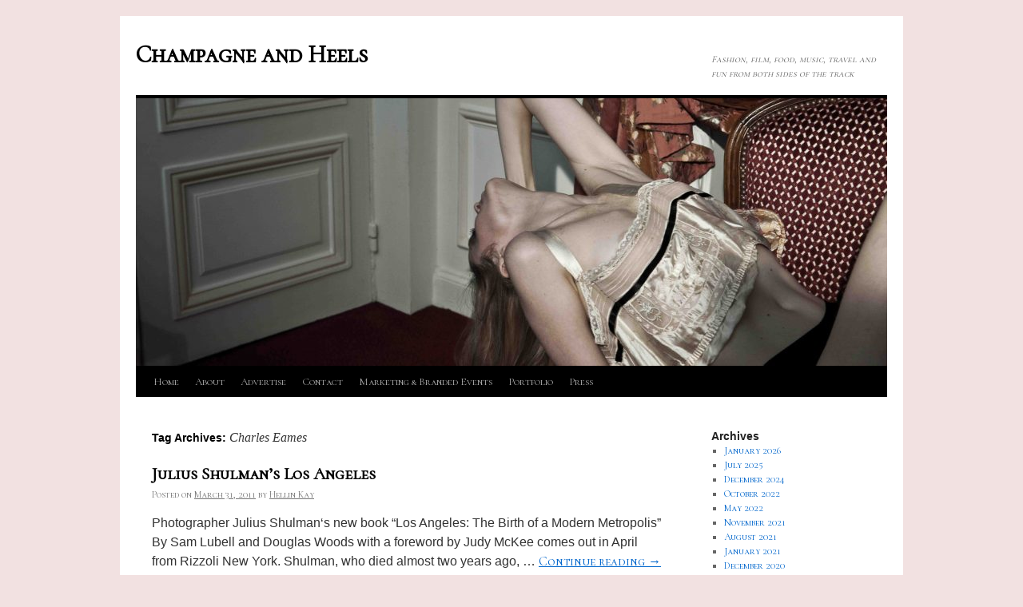

--- FILE ---
content_type: text/html; charset=UTF-8
request_url: http://champagneandheels.com/trendsfashionfilmartbeautymusichellinkay/charles-eames/
body_size: 9058
content:
<!DOCTYPE html>
<html lang="en">
<head>
<meta charset="UTF-8" />
<title>
Charles Eames | Champagne and Heels	</title>
<link rel="profile" href="https://gmpg.org/xfn/11" />
<link rel="stylesheet" type="text/css" media="all" href="http://champagneandheels.com/wp-content/themes/twentyten-child/style.css?ver=20190507" />
<link rel="pingback" href="http://champagneandheels.com/xmlrpc.php">
<meta name='robots' content='max-image-preview:large' />
<link rel='dns-prefetch' href='//static.addtoany.com' />
<link rel="alternate" type="application/rss+xml" title="Champagne and Heels &raquo; Feed" href="http://champagneandheels.com/feed/" />
<link rel="alternate" type="application/rss+xml" title="Champagne and Heels &raquo; Comments Feed" href="http://champagneandheels.com/comments/feed/" />
<link rel="alternate" type="application/rss+xml" title="Champagne and Heels &raquo; Charles Eames Tag Feed" href="http://champagneandheels.com/trendsfashionfilmartbeautymusichellinkay/charles-eames/feed/" />
<style id='wp-img-auto-sizes-contain-inline-css' type='text/css'>
img:is([sizes=auto i],[sizes^="auto," i]){contain-intrinsic-size:3000px 1500px}
/*# sourceURL=wp-img-auto-sizes-contain-inline-css */
</style>
<style id='wp-emoji-styles-inline-css' type='text/css'>

	img.wp-smiley, img.emoji {
		display: inline !important;
		border: none !important;
		box-shadow: none !important;
		height: 1em !important;
		width: 1em !important;
		margin: 0 0.07em !important;
		vertical-align: -0.1em !important;
		background: none !important;
		padding: 0 !important;
	}
/*# sourceURL=wp-emoji-styles-inline-css */
</style>
<style id='wp-block-library-inline-css' type='text/css'>
:root{--wp-block-synced-color:#7a00df;--wp-block-synced-color--rgb:122,0,223;--wp-bound-block-color:var(--wp-block-synced-color);--wp-editor-canvas-background:#ddd;--wp-admin-theme-color:#007cba;--wp-admin-theme-color--rgb:0,124,186;--wp-admin-theme-color-darker-10:#006ba1;--wp-admin-theme-color-darker-10--rgb:0,107,160.5;--wp-admin-theme-color-darker-20:#005a87;--wp-admin-theme-color-darker-20--rgb:0,90,135;--wp-admin-border-width-focus:2px}@media (min-resolution:192dpi){:root{--wp-admin-border-width-focus:1.5px}}.wp-element-button{cursor:pointer}:root .has-very-light-gray-background-color{background-color:#eee}:root .has-very-dark-gray-background-color{background-color:#313131}:root .has-very-light-gray-color{color:#eee}:root .has-very-dark-gray-color{color:#313131}:root .has-vivid-green-cyan-to-vivid-cyan-blue-gradient-background{background:linear-gradient(135deg,#00d084,#0693e3)}:root .has-purple-crush-gradient-background{background:linear-gradient(135deg,#34e2e4,#4721fb 50%,#ab1dfe)}:root .has-hazy-dawn-gradient-background{background:linear-gradient(135deg,#faaca8,#dad0ec)}:root .has-subdued-olive-gradient-background{background:linear-gradient(135deg,#fafae1,#67a671)}:root .has-atomic-cream-gradient-background{background:linear-gradient(135deg,#fdd79a,#004a59)}:root .has-nightshade-gradient-background{background:linear-gradient(135deg,#330968,#31cdcf)}:root .has-midnight-gradient-background{background:linear-gradient(135deg,#020381,#2874fc)}:root{--wp--preset--font-size--normal:16px;--wp--preset--font-size--huge:42px}.has-regular-font-size{font-size:1em}.has-larger-font-size{font-size:2.625em}.has-normal-font-size{font-size:var(--wp--preset--font-size--normal)}.has-huge-font-size{font-size:var(--wp--preset--font-size--huge)}.has-text-align-center{text-align:center}.has-text-align-left{text-align:left}.has-text-align-right{text-align:right}.has-fit-text{white-space:nowrap!important}#end-resizable-editor-section{display:none}.aligncenter{clear:both}.items-justified-left{justify-content:flex-start}.items-justified-center{justify-content:center}.items-justified-right{justify-content:flex-end}.items-justified-space-between{justify-content:space-between}.screen-reader-text{border:0;clip-path:inset(50%);height:1px;margin:-1px;overflow:hidden;padding:0;position:absolute;width:1px;word-wrap:normal!important}.screen-reader-text:focus{background-color:#ddd;clip-path:none;color:#444;display:block;font-size:1em;height:auto;left:5px;line-height:normal;padding:15px 23px 14px;text-decoration:none;top:5px;width:auto;z-index:100000}html :where(.has-border-color){border-style:solid}html :where([style*=border-top-color]){border-top-style:solid}html :where([style*=border-right-color]){border-right-style:solid}html :where([style*=border-bottom-color]){border-bottom-style:solid}html :where([style*=border-left-color]){border-left-style:solid}html :where([style*=border-width]){border-style:solid}html :where([style*=border-top-width]){border-top-style:solid}html :where([style*=border-right-width]){border-right-style:solid}html :where([style*=border-bottom-width]){border-bottom-style:solid}html :where([style*=border-left-width]){border-left-style:solid}html :where(img[class*=wp-image-]){height:auto;max-width:100%}:where(figure){margin:0 0 1em}html :where(.is-position-sticky){--wp-admin--admin-bar--position-offset:var(--wp-admin--admin-bar--height,0px)}@media screen and (max-width:600px){html :where(.is-position-sticky){--wp-admin--admin-bar--position-offset:0px}}

/*# sourceURL=wp-block-library-inline-css */
</style><style id='global-styles-inline-css' type='text/css'>
:root{--wp--preset--aspect-ratio--square: 1;--wp--preset--aspect-ratio--4-3: 4/3;--wp--preset--aspect-ratio--3-4: 3/4;--wp--preset--aspect-ratio--3-2: 3/2;--wp--preset--aspect-ratio--2-3: 2/3;--wp--preset--aspect-ratio--16-9: 16/9;--wp--preset--aspect-ratio--9-16: 9/16;--wp--preset--color--black: #000;--wp--preset--color--cyan-bluish-gray: #abb8c3;--wp--preset--color--white: #fff;--wp--preset--color--pale-pink: #f78da7;--wp--preset--color--vivid-red: #cf2e2e;--wp--preset--color--luminous-vivid-orange: #ff6900;--wp--preset--color--luminous-vivid-amber: #fcb900;--wp--preset--color--light-green-cyan: #7bdcb5;--wp--preset--color--vivid-green-cyan: #00d084;--wp--preset--color--pale-cyan-blue: #8ed1fc;--wp--preset--color--vivid-cyan-blue: #0693e3;--wp--preset--color--vivid-purple: #9b51e0;--wp--preset--color--blue: #0066cc;--wp--preset--color--medium-gray: #666;--wp--preset--color--light-gray: #f1f1f1;--wp--preset--gradient--vivid-cyan-blue-to-vivid-purple: linear-gradient(135deg,rgb(6,147,227) 0%,rgb(155,81,224) 100%);--wp--preset--gradient--light-green-cyan-to-vivid-green-cyan: linear-gradient(135deg,rgb(122,220,180) 0%,rgb(0,208,130) 100%);--wp--preset--gradient--luminous-vivid-amber-to-luminous-vivid-orange: linear-gradient(135deg,rgb(252,185,0) 0%,rgb(255,105,0) 100%);--wp--preset--gradient--luminous-vivid-orange-to-vivid-red: linear-gradient(135deg,rgb(255,105,0) 0%,rgb(207,46,46) 100%);--wp--preset--gradient--very-light-gray-to-cyan-bluish-gray: linear-gradient(135deg,rgb(238,238,238) 0%,rgb(169,184,195) 100%);--wp--preset--gradient--cool-to-warm-spectrum: linear-gradient(135deg,rgb(74,234,220) 0%,rgb(151,120,209) 20%,rgb(207,42,186) 40%,rgb(238,44,130) 60%,rgb(251,105,98) 80%,rgb(254,248,76) 100%);--wp--preset--gradient--blush-light-purple: linear-gradient(135deg,rgb(255,206,236) 0%,rgb(152,150,240) 100%);--wp--preset--gradient--blush-bordeaux: linear-gradient(135deg,rgb(254,205,165) 0%,rgb(254,45,45) 50%,rgb(107,0,62) 100%);--wp--preset--gradient--luminous-dusk: linear-gradient(135deg,rgb(255,203,112) 0%,rgb(199,81,192) 50%,rgb(65,88,208) 100%);--wp--preset--gradient--pale-ocean: linear-gradient(135deg,rgb(255,245,203) 0%,rgb(182,227,212) 50%,rgb(51,167,181) 100%);--wp--preset--gradient--electric-grass: linear-gradient(135deg,rgb(202,248,128) 0%,rgb(113,206,126) 100%);--wp--preset--gradient--midnight: linear-gradient(135deg,rgb(2,3,129) 0%,rgb(40,116,252) 100%);--wp--preset--font-size--small: 13px;--wp--preset--font-size--medium: 20px;--wp--preset--font-size--large: 36px;--wp--preset--font-size--x-large: 42px;--wp--preset--spacing--20: 0.44rem;--wp--preset--spacing--30: 0.67rem;--wp--preset--spacing--40: 1rem;--wp--preset--spacing--50: 1.5rem;--wp--preset--spacing--60: 2.25rem;--wp--preset--spacing--70: 3.38rem;--wp--preset--spacing--80: 5.06rem;--wp--preset--shadow--natural: 6px 6px 9px rgba(0, 0, 0, 0.2);--wp--preset--shadow--deep: 12px 12px 50px rgba(0, 0, 0, 0.4);--wp--preset--shadow--sharp: 6px 6px 0px rgba(0, 0, 0, 0.2);--wp--preset--shadow--outlined: 6px 6px 0px -3px rgb(255, 255, 255), 6px 6px rgb(0, 0, 0);--wp--preset--shadow--crisp: 6px 6px 0px rgb(0, 0, 0);}:where(.is-layout-flex){gap: 0.5em;}:where(.is-layout-grid){gap: 0.5em;}body .is-layout-flex{display: flex;}.is-layout-flex{flex-wrap: wrap;align-items: center;}.is-layout-flex > :is(*, div){margin: 0;}body .is-layout-grid{display: grid;}.is-layout-grid > :is(*, div){margin: 0;}:where(.wp-block-columns.is-layout-flex){gap: 2em;}:where(.wp-block-columns.is-layout-grid){gap: 2em;}:where(.wp-block-post-template.is-layout-flex){gap: 1.25em;}:where(.wp-block-post-template.is-layout-grid){gap: 1.25em;}.has-black-color{color: var(--wp--preset--color--black) !important;}.has-cyan-bluish-gray-color{color: var(--wp--preset--color--cyan-bluish-gray) !important;}.has-white-color{color: var(--wp--preset--color--white) !important;}.has-pale-pink-color{color: var(--wp--preset--color--pale-pink) !important;}.has-vivid-red-color{color: var(--wp--preset--color--vivid-red) !important;}.has-luminous-vivid-orange-color{color: var(--wp--preset--color--luminous-vivid-orange) !important;}.has-luminous-vivid-amber-color{color: var(--wp--preset--color--luminous-vivid-amber) !important;}.has-light-green-cyan-color{color: var(--wp--preset--color--light-green-cyan) !important;}.has-vivid-green-cyan-color{color: var(--wp--preset--color--vivid-green-cyan) !important;}.has-pale-cyan-blue-color{color: var(--wp--preset--color--pale-cyan-blue) !important;}.has-vivid-cyan-blue-color{color: var(--wp--preset--color--vivid-cyan-blue) !important;}.has-vivid-purple-color{color: var(--wp--preset--color--vivid-purple) !important;}.has-black-background-color{background-color: var(--wp--preset--color--black) !important;}.has-cyan-bluish-gray-background-color{background-color: var(--wp--preset--color--cyan-bluish-gray) !important;}.has-white-background-color{background-color: var(--wp--preset--color--white) !important;}.has-pale-pink-background-color{background-color: var(--wp--preset--color--pale-pink) !important;}.has-vivid-red-background-color{background-color: var(--wp--preset--color--vivid-red) !important;}.has-luminous-vivid-orange-background-color{background-color: var(--wp--preset--color--luminous-vivid-orange) !important;}.has-luminous-vivid-amber-background-color{background-color: var(--wp--preset--color--luminous-vivid-amber) !important;}.has-light-green-cyan-background-color{background-color: var(--wp--preset--color--light-green-cyan) !important;}.has-vivid-green-cyan-background-color{background-color: var(--wp--preset--color--vivid-green-cyan) !important;}.has-pale-cyan-blue-background-color{background-color: var(--wp--preset--color--pale-cyan-blue) !important;}.has-vivid-cyan-blue-background-color{background-color: var(--wp--preset--color--vivid-cyan-blue) !important;}.has-vivid-purple-background-color{background-color: var(--wp--preset--color--vivid-purple) !important;}.has-black-border-color{border-color: var(--wp--preset--color--black) !important;}.has-cyan-bluish-gray-border-color{border-color: var(--wp--preset--color--cyan-bluish-gray) !important;}.has-white-border-color{border-color: var(--wp--preset--color--white) !important;}.has-pale-pink-border-color{border-color: var(--wp--preset--color--pale-pink) !important;}.has-vivid-red-border-color{border-color: var(--wp--preset--color--vivid-red) !important;}.has-luminous-vivid-orange-border-color{border-color: var(--wp--preset--color--luminous-vivid-orange) !important;}.has-luminous-vivid-amber-border-color{border-color: var(--wp--preset--color--luminous-vivid-amber) !important;}.has-light-green-cyan-border-color{border-color: var(--wp--preset--color--light-green-cyan) !important;}.has-vivid-green-cyan-border-color{border-color: var(--wp--preset--color--vivid-green-cyan) !important;}.has-pale-cyan-blue-border-color{border-color: var(--wp--preset--color--pale-cyan-blue) !important;}.has-vivid-cyan-blue-border-color{border-color: var(--wp--preset--color--vivid-cyan-blue) !important;}.has-vivid-purple-border-color{border-color: var(--wp--preset--color--vivid-purple) !important;}.has-vivid-cyan-blue-to-vivid-purple-gradient-background{background: var(--wp--preset--gradient--vivid-cyan-blue-to-vivid-purple) !important;}.has-light-green-cyan-to-vivid-green-cyan-gradient-background{background: var(--wp--preset--gradient--light-green-cyan-to-vivid-green-cyan) !important;}.has-luminous-vivid-amber-to-luminous-vivid-orange-gradient-background{background: var(--wp--preset--gradient--luminous-vivid-amber-to-luminous-vivid-orange) !important;}.has-luminous-vivid-orange-to-vivid-red-gradient-background{background: var(--wp--preset--gradient--luminous-vivid-orange-to-vivid-red) !important;}.has-very-light-gray-to-cyan-bluish-gray-gradient-background{background: var(--wp--preset--gradient--very-light-gray-to-cyan-bluish-gray) !important;}.has-cool-to-warm-spectrum-gradient-background{background: var(--wp--preset--gradient--cool-to-warm-spectrum) !important;}.has-blush-light-purple-gradient-background{background: var(--wp--preset--gradient--blush-light-purple) !important;}.has-blush-bordeaux-gradient-background{background: var(--wp--preset--gradient--blush-bordeaux) !important;}.has-luminous-dusk-gradient-background{background: var(--wp--preset--gradient--luminous-dusk) !important;}.has-pale-ocean-gradient-background{background: var(--wp--preset--gradient--pale-ocean) !important;}.has-electric-grass-gradient-background{background: var(--wp--preset--gradient--electric-grass) !important;}.has-midnight-gradient-background{background: var(--wp--preset--gradient--midnight) !important;}.has-small-font-size{font-size: var(--wp--preset--font-size--small) !important;}.has-medium-font-size{font-size: var(--wp--preset--font-size--medium) !important;}.has-large-font-size{font-size: var(--wp--preset--font-size--large) !important;}.has-x-large-font-size{font-size: var(--wp--preset--font-size--x-large) !important;}
/*# sourceURL=global-styles-inline-css */
</style>

<style id='classic-theme-styles-inline-css' type='text/css'>
/*! This file is auto-generated */
.wp-block-button__link{color:#fff;background-color:#32373c;border-radius:9999px;box-shadow:none;text-decoration:none;padding:calc(.667em + 2px) calc(1.333em + 2px);font-size:1.125em}.wp-block-file__button{background:#32373c;color:#fff;text-decoration:none}
/*# sourceURL=/wp-includes/css/classic-themes.min.css */
</style>
<link rel='stylesheet' id='child-theme-generator-css' href='http://champagneandheels.com/wp-content/plugins/child-theme-generator/public/css/child-theme-generator-public.css?ver=1.0.0' type='text/css' media='all' />
<link rel='stylesheet' id='parente2-style-css' href='http://champagneandheels.com/wp-content/themes/twentyten/style.css?ver=6.9' type='text/css' media='all' />
<link rel='stylesheet' id='childe2-style-css' href='http://champagneandheels.com/wp-content/themes/twentyten-child/style.css?ver=6.9' type='text/css' media='all' />
<link rel='stylesheet' id='twentyten-block-style-css' href='http://champagneandheels.com/wp-content/themes/twentyten/blocks.css?ver=20181218' type='text/css' media='all' />
<link rel='stylesheet' id='addtoany-css' href='http://champagneandheels.com/wp-content/plugins/add-to-any/addtoany.min.css?ver=1.16' type='text/css' media='all' />
<script type="text/javascript" id="addtoany-core-js-before">
/* <![CDATA[ */
window.a2a_config=window.a2a_config||{};a2a_config.callbacks=[];a2a_config.overlays=[];a2a_config.templates={};
a2a_config.color_main = "bc8f8f"; a2a_config.color_border = "AECADB"; a2a_config.color_link_text = "333333"; a2a_config.color_link_text_hover = "333333";

//# sourceURL=addtoany-core-js-before
/* ]]> */
</script>
<script type="text/javascript" defer src="https://static.addtoany.com/menu/page.js" id="addtoany-core-js"></script>
<script type="text/javascript" src="http://champagneandheels.com/wp-includes/js/jquery/jquery.min.js?ver=3.7.1" id="jquery-core-js"></script>
<script type="text/javascript" src="http://champagneandheels.com/wp-includes/js/jquery/jquery-migrate.min.js?ver=3.4.1" id="jquery-migrate-js"></script>
<script type="text/javascript" defer src="http://champagneandheels.com/wp-content/plugins/add-to-any/addtoany.min.js?ver=1.1" id="addtoany-jquery-js"></script>
<script type="text/javascript" src="http://champagneandheels.com/wp-content/plugins/child-theme-generator/public/js/child-theme-generator-public.js?ver=1.0.0" id="child-theme-generator-js"></script>
<link rel="https://api.w.org/" href="http://champagneandheels.com/wp-json/" /><link rel="alternate" title="JSON" type="application/json" href="http://champagneandheels.com/wp-json/wp/v2/tags/3553" /><link rel="EditURI" type="application/rsd+xml" title="RSD" href="http://champagneandheels.com/xmlrpc.php?rsd" />
<meta name="generator" content="WordPress 6.9" />
<meta name="_awb_version" content="2.0.3" />	<link rel="preconnect" href="https://fonts.googleapis.com">
	<link rel="preconnect" href="https://fonts.gstatic.com">
	<link href='https://fonts.googleapis.com/css2?display=swap&family=Parisienne' rel='stylesheet'><!-- knxdt feedburner subscription widget v1.1 -->
<link rel='stylesheet' href='http://champagneandheels.com/wp-content/plugins/feedburner-subscription-widget/style.css' type='text/css' />
<!-- /knxdt feedburner subscription widget -->
<link rel='stylesheet' type='text/css' href='http://champagneandheels.com/wp-content/plugins/subscription-options/suboptions.css' />
		<meta property="og:title" content="Champagne and Heels"/>
		<meta property="og:type" content="blog"/>
		<meta property="og:url" content="http://champagneandheels.com"/>
	
	<meta property="og:site_name" content="Champagne and Heels"/>
	<meta property="fb:admins" content=""/>
	<meta property="og:description" content="Photographer Julius Shulman&#8216;s new book &#8220;Los Angeles: The Birth of a Modern Metropolis&#8221; By Sam Lubell and Douglas Woods with a foreword by Judy McKee comes out in April from Rizzoli New York. Shulman, who died almost two years ago, &hellip; Continue reading &rarr;"/>

<style type="text/css" id="custom-background-css">
body.custom-background { background-color: #f2e1e1; }
</style>
			<style type="text/css" id="wp-custom-css">
			@import url('https://fonts.googleapis.com/css2?family=Cormorant+SC&display=swap');
*{font-family: 'Cormorant SC', serif;}		</style>
			<style id="egf-frontend-styles" type="text/css">
		p {font-family: 'Arial', sans-serif;font-style: normal;font-weight: 400;} h1 {font-family: 'Parisienne', sans-serif;font-style: normal;font-weight: 400;text-decoration: none;text-transform: none;} h2 {font-family: 'Parisienne', sans-serif;font-style: normal;font-weight: 400;} h3 {} h4 {} h5 {} h6 {} 	</style>
	</head>

<body class="archive tag tag-charles-eames tag-3553 custom-background wp-theme-twentyten wp-child-theme-twentyten-child">
<div id="wrapper" class="hfeed">
	<div id="header">
		<div id="masthead">
			<div id="branding" role="banner">
								<div id="site-title">
					<span>
						<a href="http://champagneandheels.com/" title="Champagne and Heels" rel="home">Champagne and Heels</a>
					</span>
				</div>
				<div id="site-description">Fashion, film, food, music, travel and fun from both sides of the track</div>

									<img src="http://champagneandheels.com/wp-content/uploads/2011/03/cropped-LOfficiel-Paris-01-025.jpg" width="940" height="335" alt="" />
								</div><!-- #branding -->

			<div id="access" role="navigation">
								<div class="skip-link screen-reader-text"><a href="#content" title="Skip to content">Skip to content</a></div>
				<div class="menu"><ul>
<li ><a href="http://champagneandheels.com/">Home</a></li><li class="page_item page-item-509"><a href="http://champagneandheels.com/about-hellin-kay/">About</a></li>
<li class="page_item page-item-49897"><a href="http://champagneandheels.com/advertise/">Advertise</a></li>
<li class="page_item page-item-519"><a href="http://champagneandheels.com/contact/">Contact</a></li>
<li class="page_item page-item-109036"><a href="http://champagneandheels.com/catering-events/">Marketing &amp; Branded Events</a></li>
<li class="page_item page-item-69827"><a href="http://champagneandheels.com/portfolio/">Portfolio</a></li>
<li class="page_item page-item-48277"><a href="http://champagneandheels.com/press/">Press</a></li>
</ul></div>
			</div><!-- #access -->
		</div><!-- #masthead -->
	</div><!-- #header -->

	<div id="main">

		<div id="container">
			<div id="content" role="main">

				<h1 class="page-title">
				Tag Archives: <span>Charles Eames</span>				</h1>

				



	
			<div id="post-32399" class="post-32399 post type-post status-publish format-standard hentry category-uncategorized tag-charles-eames tag-douglas-woods tag-judy-mckee tag-julius-shulman tag-richard-neutra tag-rizzoli tag-rizzoli-new-york tag-sam-lubell tag-los-angeles-the-birth-of-a-modern-metropolis">
			<h2 class="entry-title"><a href="http://champagneandheels.com/uncategorized/julius-shulmans-los-angeles/" rel="bookmark">Julius Shulman&#8217;s Los Angeles</a></h2>

			<div class="entry-meta">
				<span class="meta-prep meta-prep-author">Posted on</span> <a href="http://champagneandheels.com/uncategorized/julius-shulmans-los-angeles/" title="8:57 pm" rel="bookmark"><span class="entry-date">March 31, 2011</span></a> <span class="meta-sep">by</span> <span class="author vcard"><a class="url fn n" href="http://champagneandheels.com/author/admin/" title="View all posts by Hellin Kay">Hellin Kay</a></span>			</div><!-- .entry-meta -->

					<div class="entry-summary">
				<p>Photographer Julius Shulman&#8216;s new book &#8220;Los Angeles: The Birth of a Modern Metropolis&#8221; By Sam Lubell and Douglas Woods with a foreword by Judy McKee comes out in April from Rizzoli New York. Shulman, who died almost two years ago, &hellip; <a href="http://champagneandheels.com/uncategorized/julius-shulmans-los-angeles/">Continue reading <span class="meta-nav">&rarr;</span></a></p>
<div class="addtoany_share_save_container addtoany_content addtoany_content_bottom"><div class="a2a_kit a2a_kit_size_32 addtoany_list" data-a2a-url="http://champagneandheels.com/uncategorized/julius-shulmans-los-angeles/" data-a2a-title="Julius Shulman’s Los Angeles"><a class="a2a_dd addtoany_share_save addtoany_share" href="https://www.addtoany.com/share"><img src="https://static.addtoany.com/buttons/share_save_171_16.png" alt="Share"></a></div></div>			</div><!-- .entry-summary -->
	
			<div class="entry-utility">
									<span class="cat-links">
						<span class="entry-utility-prep entry-utility-prep-cat-links">Posted in</span> <a href="http://champagneandheels.com/trendsfashionfilmartbeautymusic/uncategorized/" rel="category tag">Uncategorized</a>					</span>
					<span class="meta-sep">|</span>
				
								<span class="tag-links">
					<span class="entry-utility-prep entry-utility-prep-tag-links">Tagged</span> <a href="http://champagneandheels.com/trendsfashionfilmartbeautymusichellinkay/charles-eames/" rel="tag">Charles Eames</a>, <a href="http://champagneandheels.com/trendsfashionfilmartbeautymusichellinkay/douglas-woods/" rel="tag">Douglas Woods</a>, <a href="http://champagneandheels.com/trendsfashionfilmartbeautymusichellinkay/judy-mckee/" rel="tag">Judy McKee</a>, <a href="http://champagneandheels.com/trendsfashionfilmartbeautymusichellinkay/julius-shulman/" rel="tag">Julius Shulman</a>, <a href="http://champagneandheels.com/trendsfashionfilmartbeautymusichellinkay/richard-neutra/" rel="tag">Richard Neutra</a>, <a href="http://champagneandheels.com/trendsfashionfilmartbeautymusichellinkay/rizzoli/" rel="tag">Rizzoli</a>, <a href="http://champagneandheels.com/trendsfashionfilmartbeautymusichellinkay/rizzoli-new-york/" rel="tag">Rizzoli New York</a>, <a href="http://champagneandheels.com/trendsfashionfilmartbeautymusichellinkay/sam-lubell/" rel="tag">Sam Lubell</a>, <a href="http://champagneandheels.com/trendsfashionfilmartbeautymusichellinkay/%e2%80%9clos-angeles-the-birth-of-a-modern-metropolis/" rel="tag">“Los Angeles: The Birth of a Modern Metropolis</a>				</span>
				<span class="meta-sep">|</span>
				
				<span class="comments-link"><a href="http://champagneandheels.com/uncategorized/julius-shulmans-los-angeles/#respond">Leave a comment</a></span>

							</div><!-- .entry-utility -->
		</div><!-- #post-32399 -->

		
	

			</div><!-- #content -->
		</div><!-- #container -->


		<div id="primary" class="widget-area" role="complementary">
			<ul class="xoxo">

<li id="archives-3" class="widget-container widget_archive"><h3 class="widget-title">Archives</h3>
			<ul>
					<li><a href='http://champagneandheels.com/2026/01/'>January 2026</a></li>
	<li><a href='http://champagneandheels.com/2025/07/'>July 2025</a></li>
	<li><a href='http://champagneandheels.com/2024/12/'>December 2024</a></li>
	<li><a href='http://champagneandheels.com/2022/10/'>October 2022</a></li>
	<li><a href='http://champagneandheels.com/2022/05/'>May 2022</a></li>
	<li><a href='http://champagneandheels.com/2021/11/'>November 2021</a></li>
	<li><a href='http://champagneandheels.com/2021/08/'>August 2021</a></li>
	<li><a href='http://champagneandheels.com/2021/01/'>January 2021</a></li>
	<li><a href='http://champagneandheels.com/2020/12/'>December 2020</a></li>
	<li><a href='http://champagneandheels.com/2020/11/'>November 2020</a></li>
	<li><a href='http://champagneandheels.com/2020/03/'>March 2020</a></li>
	<li><a href='http://champagneandheels.com/2020/02/'>February 2020</a></li>
	<li><a href='http://champagneandheels.com/2020/01/'>January 2020</a></li>
	<li><a href='http://champagneandheels.com/2018/09/'>September 2018</a></li>
	<li><a href='http://champagneandheels.com/2018/03/'>March 2018</a></li>
	<li><a href='http://champagneandheels.com/2018/01/'>January 2018</a></li>
	<li><a href='http://champagneandheels.com/2017/12/'>December 2017</a></li>
	<li><a href='http://champagneandheels.com/2017/11/'>November 2017</a></li>
	<li><a href='http://champagneandheels.com/2017/10/'>October 2017</a></li>
	<li><a href='http://champagneandheels.com/2017/09/'>September 2017</a></li>
	<li><a href='http://champagneandheels.com/2017/08/'>August 2017</a></li>
	<li><a href='http://champagneandheels.com/2017/06/'>June 2017</a></li>
	<li><a href='http://champagneandheels.com/2017/05/'>May 2017</a></li>
	<li><a href='http://champagneandheels.com/2017/04/'>April 2017</a></li>
	<li><a href='http://champagneandheels.com/2017/03/'>March 2017</a></li>
	<li><a href='http://champagneandheels.com/2017/02/'>February 2017</a></li>
	<li><a href='http://champagneandheels.com/2017/01/'>January 2017</a></li>
	<li><a href='http://champagneandheels.com/2016/12/'>December 2016</a></li>
	<li><a href='http://champagneandheels.com/2016/11/'>November 2016</a></li>
	<li><a href='http://champagneandheels.com/2016/10/'>October 2016</a></li>
	<li><a href='http://champagneandheels.com/2016/09/'>September 2016</a></li>
	<li><a href='http://champagneandheels.com/2016/08/'>August 2016</a></li>
	<li><a href='http://champagneandheels.com/2016/07/'>July 2016</a></li>
	<li><a href='http://champagneandheels.com/2016/06/'>June 2016</a></li>
	<li><a href='http://champagneandheels.com/2016/05/'>May 2016</a></li>
	<li><a href='http://champagneandheels.com/2016/04/'>April 2016</a></li>
	<li><a href='http://champagneandheels.com/2016/03/'>March 2016</a></li>
	<li><a href='http://champagneandheels.com/2016/02/'>February 2016</a></li>
	<li><a href='http://champagneandheels.com/2016/01/'>January 2016</a></li>
	<li><a href='http://champagneandheels.com/2015/12/'>December 2015</a></li>
	<li><a href='http://champagneandheels.com/2015/11/'>November 2015</a></li>
	<li><a href='http://champagneandheels.com/2015/10/'>October 2015</a></li>
	<li><a href='http://champagneandheels.com/2015/09/'>September 2015</a></li>
	<li><a href='http://champagneandheels.com/2015/08/'>August 2015</a></li>
	<li><a href='http://champagneandheels.com/2015/07/'>July 2015</a></li>
	<li><a href='http://champagneandheels.com/2015/06/'>June 2015</a></li>
	<li><a href='http://champagneandheels.com/2015/05/'>May 2015</a></li>
	<li><a href='http://champagneandheels.com/2015/04/'>April 2015</a></li>
	<li><a href='http://champagneandheels.com/2015/03/'>March 2015</a></li>
	<li><a href='http://champagneandheels.com/2015/02/'>February 2015</a></li>
	<li><a href='http://champagneandheels.com/2015/01/'>January 2015</a></li>
	<li><a href='http://champagneandheels.com/2014/12/'>December 2014</a></li>
	<li><a href='http://champagneandheels.com/2014/11/'>November 2014</a></li>
	<li><a href='http://champagneandheels.com/2014/10/'>October 2014</a></li>
	<li><a href='http://champagneandheels.com/2014/09/'>September 2014</a></li>
	<li><a href='http://champagneandheels.com/2014/08/'>August 2014</a></li>
	<li><a href='http://champagneandheels.com/2014/07/'>July 2014</a></li>
	<li><a href='http://champagneandheels.com/2014/06/'>June 2014</a></li>
	<li><a href='http://champagneandheels.com/2014/05/'>May 2014</a></li>
	<li><a href='http://champagneandheels.com/2014/04/'>April 2014</a></li>
	<li><a href='http://champagneandheels.com/2014/03/'>March 2014</a></li>
	<li><a href='http://champagneandheels.com/2014/02/'>February 2014</a></li>
	<li><a href='http://champagneandheels.com/2014/01/'>January 2014</a></li>
	<li><a href='http://champagneandheels.com/2013/12/'>December 2013</a></li>
	<li><a href='http://champagneandheels.com/2013/11/'>November 2013</a></li>
	<li><a href='http://champagneandheels.com/2013/10/'>October 2013</a></li>
	<li><a href='http://champagneandheels.com/2013/09/'>September 2013</a></li>
	<li><a href='http://champagneandheels.com/2013/08/'>August 2013</a></li>
	<li><a href='http://champagneandheels.com/2013/07/'>July 2013</a></li>
	<li><a href='http://champagneandheels.com/2013/06/'>June 2013</a></li>
	<li><a href='http://champagneandheels.com/2013/05/'>May 2013</a></li>
	<li><a href='http://champagneandheels.com/2013/04/'>April 2013</a></li>
	<li><a href='http://champagneandheels.com/2013/03/'>March 2013</a></li>
	<li><a href='http://champagneandheels.com/2013/02/'>February 2013</a></li>
	<li><a href='http://champagneandheels.com/2013/01/'>January 2013</a></li>
	<li><a href='http://champagneandheels.com/2012/12/'>December 2012</a></li>
	<li><a href='http://champagneandheels.com/2012/11/'>November 2012</a></li>
	<li><a href='http://champagneandheels.com/2012/10/'>October 2012</a></li>
	<li><a href='http://champagneandheels.com/2012/09/'>September 2012</a></li>
	<li><a href='http://champagneandheels.com/2012/08/'>August 2012</a></li>
	<li><a href='http://champagneandheels.com/2012/07/'>July 2012</a></li>
	<li><a href='http://champagneandheels.com/2012/06/'>June 2012</a></li>
	<li><a href='http://champagneandheels.com/2012/05/'>May 2012</a></li>
	<li><a href='http://champagneandheels.com/2012/04/'>April 2012</a></li>
	<li><a href='http://champagneandheels.com/2012/03/'>March 2012</a></li>
	<li><a href='http://champagneandheels.com/2012/02/'>February 2012</a></li>
	<li><a href='http://champagneandheels.com/2012/01/'>January 2012</a></li>
	<li><a href='http://champagneandheels.com/2011/12/'>December 2011</a></li>
	<li><a href='http://champagneandheels.com/2011/11/'>November 2011</a></li>
	<li><a href='http://champagneandheels.com/2011/10/'>October 2011</a></li>
	<li><a href='http://champagneandheels.com/2011/09/'>September 2011</a></li>
	<li><a href='http://champagneandheels.com/2011/08/'>August 2011</a></li>
	<li><a href='http://champagneandheels.com/2011/07/'>July 2011</a></li>
	<li><a href='http://champagneandheels.com/2011/06/'>June 2011</a></li>
	<li><a href='http://champagneandheels.com/2011/05/'>May 2011</a></li>
	<li><a href='http://champagneandheels.com/2011/04/'>April 2011</a></li>
	<li><a href='http://champagneandheels.com/2011/03/'>March 2011</a></li>
	<li><a href='http://champagneandheels.com/2011/02/'>February 2011</a></li>
	<li><a href='http://champagneandheels.com/2011/01/'>January 2011</a></li>
	<li><a href='http://champagneandheels.com/2010/12/'>December 2010</a></li>
	<li><a href='http://champagneandheels.com/2010/11/'>November 2010</a></li>
	<li><a href='http://champagneandheels.com/2010/10/'>October 2010</a></li>
	<li><a href='http://champagneandheels.com/2010/09/'>September 2010</a></li>
	<li><a href='http://champagneandheels.com/2010/08/'>August 2010</a></li>
	<li><a href='http://champagneandheels.com/2010/07/'>July 2010</a></li>
	<li><a href='http://champagneandheels.com/2010/06/'>June 2010</a></li>
			</ul>

			</li>			</ul>
		</div><!-- #primary .widget-area -->


		<div id="secondary" class="widget-area" role="complementary">
			<ul class="xoxo">
				<li id="meta-3" class="widget-container widget_meta"><h3 class="widget-title">Meta</h3>
		<ul>
						<li><a href="http://champagneandheels.com/wp-login.php">Log in</a></li>
			<li><a href="http://champagneandheels.com/feed/">Entries feed</a></li>
			<li><a href="http://champagneandheels.com/comments/feed/">Comments feed</a></li>

			<li><a href="https://wordpress.org/">WordPress.org</a></li>
		</ul>

		</li><li id="text-5" class="widget-container widget_text">			<div class="textwidget"></div>
		</li><li id="text-3" class="widget-container widget_text">			<div class="textwidget"><iframe src="http://www.facebook.com/plugins/likebox.php?id=141783919185615&amp;width=200&amp;connections=21&amp;header=true&amp;height=687" scrolling="no" frameborder="0" style="border:none; overflow:hidden; width:100%; height:687px;" allowTransparency="true"></iframe></div>
		</li><li id="text-6" class="widget-container widget_text">			<div class="textwidget"><div id="rs-shopping-widget-67333"><div id="rs-intro-loader" style="height:32px;width:32px;margin:0 auto;"><img alt="" src="https://s3.amazonaws.com/rewardstyle/shopping_loader.gif" /></div><script type="text/javascript" src="http://www.currentlyobsessed.me/js/easyXDM-2.4.15.118/easyXDM.min.js"></script><script type="text/javascript">setTimeout(function() {var transport = new easyXDM.Socket({remote:"http://www.currentlyobsessed.me/api/v1/get_widget?wp=31|Champagne+%26+Heels|67333",container: document.getElementById("rs-shopping-widget-67333"),swf: "http://www.currentlyobsessed.me/js/easyXDM-2.4.15.118/easyxdm.swf",onMessage: function(message, origin) {this.container.getElementsByTagName("iframe")[0].style.width = "100%";this.container.getElementsByTagName("iframe")[0].style.height = message + "px";var d = parent.document.getElementById("rs-shopping-widget-67333");var d_nested = document.getElementById("rs-intro-loader");if (d_nested) {var throwawayNode = d.removeChild(d_nested)};}});}, 100);</script></div></div>
		</li>			</ul>
		</div><!-- #secondary .widget-area -->

	</div><!-- #main -->

	<div id="footer" role="contentinfo">
		<div id="colophon">



			<div id="footer-widget-area" role="complementary">




				<div id="fourth" class="widget-area">
					<ul class="xoxo">
						<li id="text-4" class="widget-container widget_text">			<div class="textwidget"><a title="wordpress com stats"
href="http://www.statcounter.com/wordpress.org/"
target="_blank"><img
src="http://c.statcounter.com/6121335/0/8b456b10/0/"
alt="wordpress com stats"
border="0"></a></div>
		</li>					</ul>
				</div><!-- #fourth .widget-area -->

			</div><!-- #footer-widget-area -->

			<div id="site-info">
				<a href="http://champagneandheels.com/" title="Champagne and Heels" rel="home">
					Champagne and Heels				</a>
							</div><!-- #site-info -->

			<div id="site-generator">
								<a href="https://wordpress.org/" class="imprint" title="Semantic Personal Publishing Platform">
					Proudly powered by WordPress.				</a>
			</div><!-- #site-generator -->

		</div><!-- #colophon -->
	</div><!-- #footer -->

</div><!-- #wrapper -->

<script type="speculationrules">
{"prefetch":[{"source":"document","where":{"and":[{"href_matches":"/*"},{"not":{"href_matches":["/wp-*.php","/wp-admin/*","/wp-content/uploads/*","/wp-content/*","/wp-content/plugins/*","/wp-content/themes/twentyten-child/*","/wp-content/themes/twentyten/*","/*\\?(.+)"]}},{"not":{"selector_matches":"a[rel~=\"nofollow\"]"}},{"not":{"selector_matches":".no-prefetch, .no-prefetch a"}}]},"eagerness":"conservative"}]}
</script>
		<!-- Start of StatCounter Code -->
		<script>
			<!--
			var sc_project=6121335;
			var sc_security="8b456b10";
					</script>
        <script type="text/javascript" src="https://www.statcounter.com/counter/counter.js" async></script>
		<noscript><div class="statcounter"><a title="web analytics" href="https://statcounter.com/"><img class="statcounter" src="https://c.statcounter.com/6121335/0/8b456b10/0/" alt="web analytics" /></a></div></noscript>
		<!-- End of StatCounter Code -->
		<script id="wp-emoji-settings" type="application/json">
{"baseUrl":"https://s.w.org/images/core/emoji/17.0.2/72x72/","ext":".png","svgUrl":"https://s.w.org/images/core/emoji/17.0.2/svg/","svgExt":".svg","source":{"concatemoji":"http://champagneandheels.com/wp-includes/js/wp-emoji-release.min.js?ver=6.9"}}
</script>
<script type="module">
/* <![CDATA[ */
/*! This file is auto-generated */
const a=JSON.parse(document.getElementById("wp-emoji-settings").textContent),o=(window._wpemojiSettings=a,"wpEmojiSettingsSupports"),s=["flag","emoji"];function i(e){try{var t={supportTests:e,timestamp:(new Date).valueOf()};sessionStorage.setItem(o,JSON.stringify(t))}catch(e){}}function c(e,t,n){e.clearRect(0,0,e.canvas.width,e.canvas.height),e.fillText(t,0,0);t=new Uint32Array(e.getImageData(0,0,e.canvas.width,e.canvas.height).data);e.clearRect(0,0,e.canvas.width,e.canvas.height),e.fillText(n,0,0);const a=new Uint32Array(e.getImageData(0,0,e.canvas.width,e.canvas.height).data);return t.every((e,t)=>e===a[t])}function p(e,t){e.clearRect(0,0,e.canvas.width,e.canvas.height),e.fillText(t,0,0);var n=e.getImageData(16,16,1,1);for(let e=0;e<n.data.length;e++)if(0!==n.data[e])return!1;return!0}function u(e,t,n,a){switch(t){case"flag":return n(e,"\ud83c\udff3\ufe0f\u200d\u26a7\ufe0f","\ud83c\udff3\ufe0f\u200b\u26a7\ufe0f")?!1:!n(e,"\ud83c\udde8\ud83c\uddf6","\ud83c\udde8\u200b\ud83c\uddf6")&&!n(e,"\ud83c\udff4\udb40\udc67\udb40\udc62\udb40\udc65\udb40\udc6e\udb40\udc67\udb40\udc7f","\ud83c\udff4\u200b\udb40\udc67\u200b\udb40\udc62\u200b\udb40\udc65\u200b\udb40\udc6e\u200b\udb40\udc67\u200b\udb40\udc7f");case"emoji":return!a(e,"\ud83e\u1fac8")}return!1}function f(e,t,n,a){let r;const o=(r="undefined"!=typeof WorkerGlobalScope&&self instanceof WorkerGlobalScope?new OffscreenCanvas(300,150):document.createElement("canvas")).getContext("2d",{willReadFrequently:!0}),s=(o.textBaseline="top",o.font="600 32px Arial",{});return e.forEach(e=>{s[e]=t(o,e,n,a)}),s}function r(e){var t=document.createElement("script");t.src=e,t.defer=!0,document.head.appendChild(t)}a.supports={everything:!0,everythingExceptFlag:!0},new Promise(t=>{let n=function(){try{var e=JSON.parse(sessionStorage.getItem(o));if("object"==typeof e&&"number"==typeof e.timestamp&&(new Date).valueOf()<e.timestamp+604800&&"object"==typeof e.supportTests)return e.supportTests}catch(e){}return null}();if(!n){if("undefined"!=typeof Worker&&"undefined"!=typeof OffscreenCanvas&&"undefined"!=typeof URL&&URL.createObjectURL&&"undefined"!=typeof Blob)try{var e="postMessage("+f.toString()+"("+[JSON.stringify(s),u.toString(),c.toString(),p.toString()].join(",")+"));",a=new Blob([e],{type:"text/javascript"});const r=new Worker(URL.createObjectURL(a),{name:"wpTestEmojiSupports"});return void(r.onmessage=e=>{i(n=e.data),r.terminate(),t(n)})}catch(e){}i(n=f(s,u,c,p))}t(n)}).then(e=>{for(const n in e)a.supports[n]=e[n],a.supports.everything=a.supports.everything&&a.supports[n],"flag"!==n&&(a.supports.everythingExceptFlag=a.supports.everythingExceptFlag&&a.supports[n]);var t;a.supports.everythingExceptFlag=a.supports.everythingExceptFlag&&!a.supports.flag,a.supports.everything||((t=a.source||{}).concatemoji?r(t.concatemoji):t.wpemoji&&t.twemoji&&(r(t.twemoji),r(t.wpemoji)))});
//# sourceURL=http://champagneandheels.com/wp-includes/js/wp-emoji-loader.min.js
/* ]]> */
</script>
</body>
</html>
